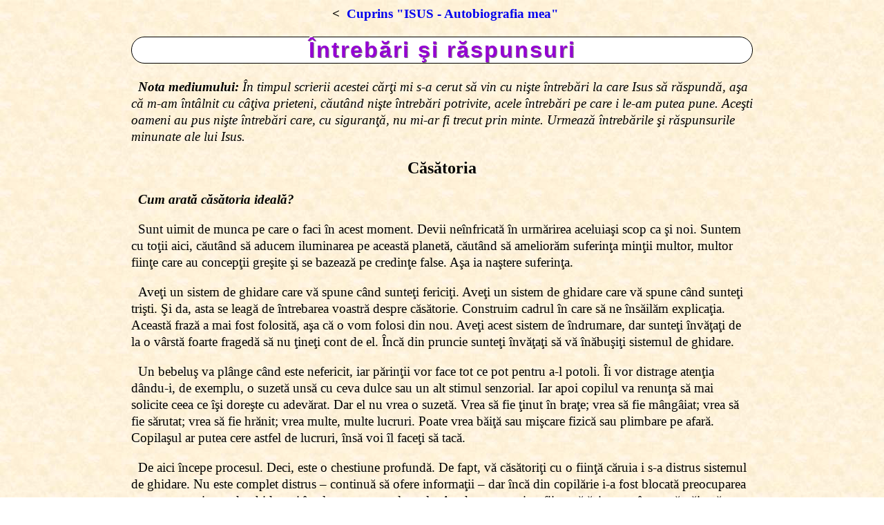

--- FILE ---
content_type: text/html
request_url: https://www.spiritus.ro/RAZVAN/isus-autobiografie28.htm
body_size: 24575
content:
<!DOCTYPE HTML PUBLIC "-//W3C//DTD HTML 4.0 Transitional//EN">
<html lang="ro">


<head>
<meta name="GENERATOR" content="Microsoft FrontPage 12.0">
<meta name="ProgId" content="FrontPage.Editor.Document">
<meta http-equiv="Content-Type" content="text/html; charset=utf-8">
<meta name="viewport" content="width=device-width, initial-scale=1.0">

<title>Întrebări şi răspunsuri</title>

 <meta property="og:image" content="http://www.spiritus.ro/RAZVAN/cartile_lui_isus/Isus-Autobiografia_mea.jpg" >
<style type="text/css">
<!--
 p	{font-family:verdana; font-size: 1.2em; text-indent:0.5em; line-height:130%;}
h2 {font-family: Cambria; text-align:center;}
h1 {border-radius: 30px; border: 1px solid navy; background-color:floralwhite; 	text-align:center;	text-shadow: -1px -1px white, 1px 1px grey; 
	font-family: Calibri, sans-serif;
	font-size: 2em;
	letter-spacing: 2px;
	color:darkviolet;
}

 .blockquote {	font-family:"trebuchet ms"; font-weight:bold; color:navy; margin-left:10px; margin-right:10px;font-size: 0.9em; }
 
.chenar  {margin-left:5px; margin-right:5px; border:#c00 thin solid; padding:10px; border-radius:5px}

img {  max-width:100%; height:auto; border-radius:10px}
a {	text-decoration:none}
body { margin: auto; max-width:900px; padding:0.5em}
.alb {color:navy;	background-color: #F8F8FF; font-size:medium}
-->
</style>
<script async src="https://pagead2.googlesyndication.com/pagead/js/adsbygoogle.js?client=ca-pub-1415335908819505"
     crossorigin="anonymous"></script>

</head>


<body background="../imagini/fundal/pattyell.jpg"  >

<p align="center" style="font-family:verdana; font-size:1.2em; font-weight:800" >
<a name="sus">&lt;</a>&nbsp; 
<a href="cartile_lui_isus/Isus-Autobiografia_mea.htm#Cuprins">Cuprins "ISUS - Autobiografia mea"</a></p>


<h1 align="center" style="border: 1px solid black; background-color: white">
Întrebări şi răspunsuri</h1>



<p><strong><em>Nota mediumului:</em></strong><em> În timpul scrierii acestei 
cărţi mi s-a cerut să vin cu nişte întrebări la care Isus să răspundă, aşa că 
m-am întâlnit cu câţiva prieteni, căutând nişte întrebări potrivite, acele 
întrebări pe care i le-am putea pune. Aceşti oameni au pus nişte întrebări care, 
cu siguranţă, nu mi-ar fi trecut prin minte. Urmează întrebările şi răspunsurile 
minunate ale lui Isus.</em></p>
<h2>Căsătoria</h2>
<p><strong><em>Cum arată căsătoria ideală?</em></strong></p>
<p>Sunt uimit de munca pe care o faci în acest moment. Devii neînfricată în 
urmărirea aceluiaşi scop ca şi noi. Suntem cu toţii aici, căutând să aducem 
iluminarea pe această planetă, căutând să ameliorăm suferinţa minţii multor, 
multor fiinţe care au concepţii greşite şi se bazează pe credinţe false. Aşa ia 
naştere suferinţa.</p>
<p>Aveţi un sistem de ghidare care vă spune când sunteţi fericiţi. Aveţi un 
sistem de ghidare care vă spune când sunteţi trişti. Şi da, asta se leagă de 
întrebarea voastră despre căsătorie. Construim cadrul în care să ne însăilăm 
explicaţia. Această frază a mai fost folosită, aşa că o vom folosi din nou. 
Aveţi acest sistem de îndrumare, dar sunteţi învăţaţi de la o vârstă foarte 
fragedă să nu ţineţi cont de el. Încă din pruncie sunteţi învăţaţi să vă 
înăbuşiţi sistemul de ghidare.</p>
<p>Un bebeluş va plânge când este nefericit, iar părinţii vor face tot ce pot 
pentru a-l potoli. Îi vor distrage atenţia dându-i, de exemplu, o suzetă unsă cu 
ceva dulce sau un alt stimul senzorial. Iar apoi copilul va renunţa să mai 
solicite ceea ce îşi doreşte cu adevărat. Dar el nu vrea o suzetă. Vrea să fie ţinut 
în braţe; vrea să fie mângâiat; vrea să fie sărutat; vrea să fie hrănit; vrea 
multe, multe lucruri. Poate vrea băiţă sau mişcare fizică sau plimbare pe afară. 
Copilaşul ar putea cere astfel de lucruri, însă voi îl faceţi să tacă.</p>
<p>De aici începe procesul. Deci, este o chestiune profundă. De fapt, vă 
căsătoriţi cu o fiinţă căruia i s-a distrus sistemul de ghidare. Nu este complet 
distrus – continuă să ofere informaţii – dar încă din copilărie i-a fost blocată 
preocuparea pentru acest sistem de ghidare şi înţelegerea nuanţelor sale. 
Aşadar, avem nişte fiinţe rătăcite care încep să trăiască împreună într-un 
mariaj. Sunt rătăcite, pentru că nu mai au busolă.</p>
<p>Este exact acelaşi lucru cu a cere indicaţii de la cineva care s-a rătăcit în 
pustiu şi este dezorientat. Nu are rost să ceri acelei persoane sfaturi, pentru 
că ea nu ştie unde se află, şi aşa se întâmplă cu mulţi dintre voi din această 
societate. Nu ştiţi unde vă aflaţi. Nu ştiţi cine sunteţi şi nu ştiţi ce 
sunteţi.</p>
<p>Deci, pentru a răspunde la întrebarea voastră, acestea sunt informaţiile 
fundamentale care au semnificaţie în această chestiune. Dacă nu ştii cine eşti, 
dacă nu ştii ce eşti şi dacă nu ştii unde eşti, atunci nu ar trebui să te 
căsătoreşti cu nimeni! Acesta este primul răspuns la întrebare.</p>
<p>Dacă ţi-ai asumat sarcina să te cunoşti pe tine însuţi, să afli despre 
istoria ta şi despre adevărul naturii tale, atunci vei fi mai bine pregătit 
pentru căsătorie.</p>
<p>Pe măsură ce avansăm în chestiunea căsătoriei ideale, vedeţi că este foarte 
dificil de dat un răspuns aici şi acum. Dacă vrei să ai o căsnicie bună, trebuie 
să te simţi bine. Trebuie să te simţi bine cu ceea ce eşti şi unde te afli şi 
cine eşti. Trebuie să înţelegi că ai o natură divină. Trebuie să-ţi înţelegi 
corpul fizic, ce reprezintă el şi ce nu-ţi poate oferi. Trebuie să înţelegi că 
vezi realitatea într-un mod iluzoriu, printr-o proiecţie mentală. Acestea sunt 
liniile directoare de bază ale înţelegerii-de-sine, anume că realitatea este 
sinele reflectat înapoi către tine. Pentru ca să vă meargă bine în căsătorie, 
trebuie să aveţi o asemenea înţelegere elementară.</p>
<p>Multe fiinţe se căsătoresc în societatea voastră, dar sunt relaţii 
superficiale, deoarece acele fiinţe nu sunt în legătură cu adevăratul lor Sine. 
Nu au tangenţă cu adevărata lor natură. Prin urmare, un eu iluzoriu se 
căsătoreşte cu un eu iluzoriu, şi aici intră în scenă ego-ul. Când eşti într-o 
relaţie cu cineva, dar nu eşti aliniat cu adevărul, atunci ia comanda ego-ul.</p>
<p>Ego-ul este fiecare gând neadevărat pe care l-ai avut vreodată, fiecare 
credinţă falsă în care crezi şi fiecare minciună pe care ai înghiţit-o ca pe un 
adevăr. Ăsta este ego-ul. Ego-ul înseamnă concepte mentale, credinţa în 
separaţie, idei fără legătură cu ceea ce numiţi Dumnezeu sau Tot-ceea-ce-există 
sau Mintea Divină. Deci, când ego-urile se căsătoresc, apare o zonă de conflict, 
un război. Oamenii cred că trebuie să se atace reciproc. Oamenii cred că trebuie 
să facă abuzuri verbale şi cred că sunt separaţi. Acele fiinţe simt nevoia să se 
apere de tot felul de rele percepute şi imaginate.</p>
<p>Acesta este motivul pentru care mariajele arată aşa cum arată, cu 
infidelitate şi divorţ şi nefericire. Numai prin trezirea minţii veţi avea o 
căsătorie bazată pe adevăr. Înţelegeţi că persoana din faţă nu este diferită de 
voi, nu este altceva decât voi înşivă şi, de fapt, este un aspect al vostru 
reflectat înapoi către voi. Până nu înţelegeţi acest lucru, nu puteţi avea o 
căsătorie ideală.</p>
<p>Acum, nu vreau să par negativ sau cinic. Eu nu am acele trăsături, pentru că am atins acea stare care permite căsătoria 
ideală, pe care am trăit-o în încarnarea mea fizică, la sfârşitul vieţii mele cu 
iubita mea, Maria. Am avut abilitatea de a trăi în comuniune absolută unul cu 
celălalt, în dragoste necondiţionată, dar asta pentru că ego-ul meu fusese 
complet dizolvat. Am înţeles adevărul. Am înţeles cum funcţionează lumea şi am 
înţeles la ce servesc relaţiile. Maria, în acel timp şi loc, încă nu era 
iluminată, dar s-a iluminat mai târziu în acea încarnare fizică, cu ajutorul meu 
şi al altor entităţi non-fizice. Dar, aşa cum a fost cazul în căsătoria noastră, 
o fiinţă care este trezită nu mai cade în capcanele minţii ego-ului. Mintea 
trezită nu mai e tentată de bătălii şi certuri, represalii, ură şi limitarea 
energiei. Deci, când o fiinţă este complet deschisă, cealaltă fiinţă merge pe 
urmele ei.</p>
<p>Aici se aplică principiul rezonanţei, filosofia diapazonului. Când o fiinţă 
deţine o vibraţie ridicată, cealaltă fiinţă trebuie să rezoneze la acea vibraţie 
ridicată sau va pleca. Maria nu a plecat, aşa că a avut o singură opţiune: să-şi 
ridice vibraţia. Asta i-a facilitat iluminarea în acea încarnare fizică.</p>
<p>Pe scurt, calea către o căsătorie perfectă este cea de a elimina controlul 
ego-ului asupra minţii. Veţi avea un ego atâta timp cât veţi trăi în planul 
fizic, până când veţi ajunge la starea de iluminare, dar înţelegându-vă mintea 
egotică – adică dorinţa de a ataca, tendinţa de a respinge criticile şi credinţa 
că există separare – veţi deveni o persoană capabilă de căsătoria ideală.</p>
<p>Căsătoria ideală nu există în sine şi prin sine. Trebuie realizată. Este 
creată de fiinţele care sunt trezite. Este creată de fiinţele conştiente de 
principiile pe care le învăţaţi din acest material informativ. Deci, această 
întrebare nu prea are un răspuns. Căsătoria ideală apare doar în măsura în care 
o creaţi cu ajutorul minţii voastre vindecate. Aşa puteţi avea o căsătorie 
ideală.</p>
<p>Dacă însă căsătoria voastră nu este ideală, asta nu înseamnă că trebuie să 
fugiţi de ea. Acea căsătorie poate fi vindecată, dar trebuie vindecată de voi. 
Trebuie vindecată de unul dintre parteneri care îşi schimbă modul în care 
priveşte relaţia. Trebuie vindecată prin refuzul partenerului de a ataca, 
deoarece el sau ea ştie că asta nu-i va folosi la nimic. Trebuie vindecată prin 
faptul că partenerul îl iubeşte necondiţionat pe celălalt, indiferent de 
comportamentul egotic pe care îl manifestă celălalt. Când fiinţele manifestă un 
comportament urât, ele nu îşi arată adevăratul sine. Ele arată părţile care nu 
rezonează cu adevărul, iar singura modalitate de a reveni la unitate şi unime, 
la adevăr, este să le oferim iubire. Deci aceasta este soluţia la problemele 
conjugale. Să-ţi înţelegi propria minte egotică şi natura egotică a 
comportamentului partenerului. Recondiţionează-ţi propriul sine, astfel încât 
să începi să ierţi şi să refuzi să ataci, indiferent ce se întâmplă. Da, 
întoarce celălalt obraz; da, aşa v-am învăţat.</p>
<p>Deci, vei învăţa cum să ai căsătoria ideală devenind tu însuţi 
partenerul ideal pentru căsătorie. Iar pentru a deveni partenerul ideal pentru 
căsătorie, trebuie să te trezeşti. Trebuie să înţelegi că iluzia nu este reală. 
Trebuie să înţelegi că adevărata ta natură este divină şi că soluţia este 
întotdeauna dragostea. Dacă cineva îţi oferă dragoste, tu îi întorci dragostea; 
iar dacă cineva îţi arată ură, tu vei rezolva problema urii – care înseamnă lipsa 
iubirii – oferindu-i iubire. Aşa să faci.</p>
<p>Poate că acest răspuns nu va satisface mintea ego-ului, dar este un răspuns 
satisfăcător din partea Minţii noastre. Mintea noastră este o minte unificată; 
este o minte aflată în contact cu conştiinţa unităţii. Acesta este răspunsul 
care vă va aduce rezultatul pe care îl doriţi.</p>
<p align="right"><strong><span style="background-color: #FFFFFF">&lt;
<a href="#sus">Sus</a> &gt;</span></strong></p>

<h2>Moartea şi doliul</h2>
<p><strong><em>De ce trebuie să suferim experienţa profund dureroasă a morţii 
unui copil?</em></strong></p>
<p>Aceste întrebări, desigur, sunt întrebările vieţii; cu asta se luptă oamenii 
atât de intens. Aşa că vom începe cu începutul.</p>
<p>Moartea nu este reală. Este o iluzie la care aţi consimţit, pentru că vă 
închinaţi la trupuri. Credeţi în realitatea corpului. Însă trebuie să înţelegeţi 
că vă folosiţi chiar de corp pentru a demonstra realitatea corpului. Vă folosiţi simţul 
tactil pentru a-l atinge, vă folosiţi simţul vederii pentru a-l vedea şi vă 
folosiţi mirosul pentru a-l mirosi. Deci, de fapt, folosiţi întotdeauna corpul 
pentru a demonstra că el este real; ceea ce este un paradox. Într-un experiment 
ştiinţific temeinic, pentru a determina valabilitatea unui lucru, nu aveţi voie 
să utilizaţi chiar respectivul lucru, or voi tocmai asta faceţi. Folosiţi corpul 
pentru a demonstra realitatea corpului. Nu puteţi dovedi realitatea trupului 
fără a folosi trupul. Este un raţionament circular.</p>
<p>Dar în această societate, nu puneţi la îndoială acest lucru; chiar nu puneţi 
la îndoială că asta faceţi. Nu prea înţelegeţi cum funcţionează mintea. Nu prea 
înţelegeţi cum funcţionează creaţia. Nu prea înţelegeţi ce este această viaţă.</p>
<p>Suferinţa provocată de moarte se bazează pe convingerile voastre despre ce ar fi 
moartea. Când credinţele despre moarte sunt corecte, nu suferiţi. S-ar 
putea să plângeţi puţin, fiindcă vă este dor de prezenţa fizică a respectivei fiinţe, 
dar dacă aţi fi crescut într-o societate care încuraja şi facilita comunicarea 
între fizic şi non-fizic, nu aţi fi pierdut contactul cu acea fiinţă. Aţi păstra un 
contact permanent. Acea fiinţă ar fi într-un alt tărâm, este adevărat, aşa că nu 
aţi avea percepţia senzorială a corpului persoanei, dar nu aţi simţi că fiinţa a 
dispărut. Aţi avea comunicări şi conversaţii permanente, dacă asta decideţi 
amândoi.</p>
<p>Acest „văl” dintre viaţă şi moarte este doar o iluzie bazată pe credinţă. De 
exemplu, acest medium a eliminat această prăpastie printr-o practică 
sârguincioasă a principiilor dovedite ştiinţific. Când am călătorit în Orientul 
Îndepărtat în timpul vieţii mele şi am studiat cu maeştrii de acolo, am învăţat 
tehnici dovedite ştiinţific pentru transformarea minţii şi a corpului. Le-am 
adus cu mine şi le-am predat în acea vreme, demult. Dar acestor învăţături 
puternice şi fortificante nu li s-a permis să continue, aşa ca, desigur, le 
predăm din nou aici. Acum avem voie să vă învăţăm aceste lucruri, datorită libertăţii de informare din 
societatea voastră, care le permite să iasă la 
iveală. Dar societatea voastră este îndoctrinată cu neadevăruri, este 
îndoctrinată cu materialismul corpului şi cu moartea corpului, ceea ce vă 
provoacă suferinţă şi durere. Acum vom trece mai departe, la sistemul vostru 
de ghidare.</p>
<p>Sistemul vostru de ghidare, acest sistem emoţional prezent în corpul vostru, 
nu v-a fost explicat corect [de către alţii]. Când suferi o durere intensă, 
sistemul tău de ghidare îţi spune că greşeşti în ceea ce gândeşti. Acest 
sentiment intens de izolare sau mâhnire – suferinţă, dacă vrei să-i spui aşa – 
este un semn că nu gândeşti clar şi că nu rezonezi cu adevărul.</p>
<p>Deci, dacă copilul tău moare şi ai prejudecăţi în legătură cu moartea – 
crezând că aceasta este singura lume şi că nu mai există nimic după, sau poate 
că există un loc groaznic după moarte – atunci vei suferi teribil, căci nu eşti 
aliniat cu adevărul, iar sistemul tău de ghidare ţi-o spune în acest fel. 
Totuşi, dacă copilul tău moare, dar tu înţelegi că această viaţă nu este reală, 
că-i o existenţă de vis iluzorie, adică, de fapt, o separare de viaţa reală şi o 
coborâre în izolare şi individualizare, atunci vei suferi mult mai puţin. Este 
foarte greu să suportaţi despărţirea, din cauză că, în calitate de fiinţe 
spirituale unite cu Dumnezeu, ideea de separare este dureroasă în sine şi vă 
este greu să-i faceţi faţă, mai ales pentru că nu aţi fost învăţaţi despre 
natura sa iluzorie, despre adevărul acestui experiment divin.</p>
<p>Suferinţa se bazează pe credinţele voastre. Nu pe un fapt. Moartea nu este un 
fapt. Asta m-am străduit să dovedesc ucenicilor mei în viaţa mea, permiţând 
să fiu răstignit. Aş fi putut să evit acea experienţă; nu există nicio îndoială 
în această privinţă. 
Dar am permis să se întâmple pentru a le demonstra că moartea este ireală, că 
puteam să produc un corp nou la voinţă. Am demonstrat că pot fi neînfricat; că 
pot să nu mă apăr când sunt agresat. Că pot înfrunta semeţ orice atac, chiar şi 
acela al răstignirii, fără să mă tem. Am folosit acea ocazie pentru a-i învăţa.</p>
<p>Dar, din cauză că aceste fiinţe operau cu nişte minţi adânc programate, chiar 
dacă le învăţasem timp de câţiva ani, tot pe mine se bazau. Aceste programe 
rulează profund şi rapid în minte şi, dacă nu-ţi faci lucrarea spirituală, nu le 
poţi schimba. Şi asta a fost o parte din problema misiunii mele spirituale. Mă 
vedeau pe mine ca fiind special, aşa că nu-şi asumau propria lucrare aşa cum 
ar fi trebuit pentru a deveni la fel de disciplinaţi. Aşadar, le demonstram 
irealitatea morţii, dar din cauza programării profunde şi a credinţei în moarte, 
pe care o aveţi cu toţii, această învăţătură părea nebună în acel spaţiu şi 
timp. Părea imposibilă.</p>
<p>Există multe fiinţe în planul vostru fizic care studiază mintea, care sunt 
practicanţi disciplinaţi ai multor filozofii diferite şi care au capacitatea 
de a produce un corp. Vă fabricaţi propriul corp chiar în timp ce vorbim. O 
faceţi inconştient. Corpul în care vă aflaţi în acest moment este alcătuit din 
toate credinţele voastre, şi de aceea vă îmbolnăviţi şi muriţi.</p>
<p>Aşadar, aceste concepte şi chiar întrebările nu corespund adevărului. De ce 
trebuie să suferim moartea copiilor?! Nu trebuie să suferi; nimeni nu te obligă, 
iar copiii tăi nu mor. Doar că voi credeţi în moarte şi credeţi în separarea pe 
care o trăiţi cu frică, aşa că este reală pentru voi. Orice credeţi că este 
într-un fel sau altul, exact aşa este, cum credeţi. Acesta este liberul arbitru 
şi alegerea voastră. Asta v-a fost dat de această Forţă binevoitoare pe care o 
numiţi Dumnezeu, un Creator care v-a făcut creatori. Eşti şi tu un creator. Eu 
sunt un creator. Aşa că îmi creez experienţa în mod conştient. Visez lucid, ca 
să zic aşa. Dar voi vă creaţi experienţa în mod inconştient. Vă aflaţi într-un 
coşmar, dar este acelaşi proces.</p>
<p>Când vă culcaţi noaptea, puteţi avea vise frumoase sau puteţi avea vise 
oribile. Puteţi avea vise care să vă aducă o mare bucurie şi plăcere sau puteţi 
avea vise care să vă aducă frica de moarte în minte. Toate sunt făcute din 
substanţa minţii. Aşa cum este în somn, aşa se întâmplă şi în starea de veghe. 
Vă alcătuiţi viaţa din convingerile şi credinţele voastre.</p>
<p>Dacă generaţi un coşmar, înseamnă că credinţele voastre nu sunt în 
concordanţă cu adevărul. Dacă trăiţi o existenţă veselă şi fericită şi sunteţi 
creativi şi vă simţiţi liberi şi expresivi, atunci sunteţi mai aliniaţi cu 
adevărul. Dar, dacă trăiţi în acest plan al Pământului crezând că sunteţi un 
individ într-un corp separat, atunci gândiţi neadevărul şi veţi experimenta 
moartea. Veţi putea să scăpaţi de moarte doar înţelegând cu adevărat natura 
onirică a acestei experienţe pe care o trăiţi acum şi înţelegând tehnicile care 
vă conduc de la conştiinţa separării la conştiinţa unităţii. Asta am făcut la 
sfârşitul vieţii mele şi ceea ce am continuat să învăţ şi după răstignire.</p>
<p>Este timpul să vă recăpătaţi puterea. Este timpul să vă recăpătaţi această 
cunoaştere care a fost adusă pe Pământ cu mult timp în urmă şi care continuă să 
fie adusă pe Pământ. Nu sunt singurul mesager al acestui adevăr; sunt mulţi, dar 
mulţi nu se află în societatea voastră. Dar oricum, societatea voastră se 
apropie de sfârşitul acestei etape, a acestui capitol din cartea vieţii, deci 
este momentul perfect să primiţi aceste informaţii.</p>
<p>Nu sunteţi obligaţi să trăiţi suferinţa. Dumnezeu nu vă pedepseşte luându-vă 
copiii. Credeţi în neadevăr şi iată demonstraţia – nu vedeţi dragoste, ci moarte; nu 
vedeţi viaţă, ci separare. Dar, pe măsură ce vă transformaţi mintea şi v-o 
vindecaţi, pe măsură ce începeţi să gândiţi adevărul despre ce sunteţi şi să acţionaţi 
în concordanţă cu acel adevăr, experienţa se va schimba. Experienţa voastră legată de 
moarte va începe să se modifice şi va fi mai puţin dureroasă.</p>
<p>Fiinţele îşi vor putea părăsi trupul după bunul plac, fără nici o suferinţă, 
şi veţi şti că ele doar păşesc într-o altă realitate şi că vă puteţi alătura lor 
oricând doriţi. Atunci nu veţi suferi, nu veţi jeli şi nu vă veţi irosi viaţa 
dorindu-vă să nu se întâmple ceva care-i musai să se întâmple.</p>
<p>Regretul nostru cel mai mare atunci când observăm această jale este că ea 
îl cheamă înapoi pe spiritul abia plecat. O chemare teribilă, un alean simte 
fiinţa plecată din planul Pământului atunci când cei dragi sunt disperaţi, ceea 
ce împiedică fiinţa să-şi continue evoluţia, să-şi exprime natura creatoare, 
doritoare de libertate. Deci, dacă aţi pierdut pe cineva şi a dispărut de ceva 
vreme, lăsaţi-vă deoparte durerea şi studiaţi materialul pe care îl transmitem 
prin acest medium. Veţi descoperi că disperarea voastră se va estompa şi veţi 
putea să-i oferiţi dragei fiinţe plecate eliberarea de ideile şi gândurile care 
stau lipite de voi.</p>
<p>Pe măsură ce aceste învăţături vor deveni mai acceptate în societate şi aceste 
adevăruri se vor integra în cultura voastră, experienţa legată de moarte se va 
schimba drastic şi, în cele din urmă, nu o veţi mai trăi deloc ca acum. Dar 
sunteţi încă departe de acest ideal. Uitaţi-vă în jur. Există multă moarte şi 
distrugere, multă credinţă în ea şi multă promovare a morţii. Moartea este 
folosită ca divertisment şi trebuie să aveţi în vedere şi această parte a 
societăţii. Dacă nu doriţi să consolidaţi ideile despre moarte şi suferinţă, nu 
le mai vizionaţi ca divertisment, nu mai vizionaţi filme care le promovează şi 
nu mai votaţi pentru persoanele care le pun în practică. Investiţi în ceea ce 
doriţi să crească. Nu mai priviţi la ceea ce nu vreţi şi începeţi să priviţi la 
ceea ce vreţi cu adevărat. Începeţi să priviţi viaţa, începeţi să priviţi 
iubirea şi începeţi să priviţi compasiunea şi compania semenilor. Toate acestea 
vă aduc recompense minunate. Obsesia şi frica de moarte nu vă aduce nimic 
altceva decât şi mai multă moarte.</p>
<p>Este timpul să lăsaţi astea deoparte. Dacă citiţi această carte, înseamnă că 
v-aţi săturat de toate astea. Aşa că este momentul să vă lăsaţi deoparte jalea. 
Toţi cei care au plecat dincolo sunt bine. Au noi experienţe – unii în 
non-fizic, alţii s-au întors în fizic – şi nu trebuie să vă întristaţi pentru 
ei. Au mers mai departe. Doar voi aţi rămas pe loc.</p>
<p>Aşa că, vă trimitem dragostea şi înţelepciunea noastră şi vă rugăm să vă 
reeducaţi cu privire la acest subiect. Cultivaţi-vă cu privire la ce cauzează 
suferinţa, ce cauzează moartea şi ce face ca aceste percepţii greşite să nu 
dispară din minte, şi atunci veţi descoperi că experienţele voastre se vor 
schimba şi că acea credinţă într-un Dumnezeu pedepsitor, în nevoia de lecţii 
dificile, cum ar fi moartea, acea credinţă va trece. Nu aveţi nevoie de lecţii 
grele ca aceasta. Există şi lecţii vesele, minunate, care sunt relativ uşor de 
învăţat, dar ele necesită disciplină, concentrare şi dorinţa de a vă schimba.</p>
<p align="right"><strong><span style="background-color: #FFFFFF">&lt;
<a href="#sus">Sus</a> &gt;</span></strong></p>

<h2>Autenticitatea</h2>
<p><strong><em>Cum ştim că este real? De unde ştiu că aceasta este vocea lui 
Isus?</em></strong></p>
<p>Suntem Ananda. Această întrebare o pun multe fiinţe în legătură cu această 
formă de conversaţie – channeling-ul, acest mod de comunicare intangibil, 
neconvenţional – aşa că vom adăuga mica noastră contribuţie aici, căci noi 
suntem gardienii. Noi furnizăm mediumii, să zicem aşa. Tu ai deschis calea către 
energiile noastre, iar noi am deschis calea către energiile lui Isus, aşa că 
suntem parte a chestiunii şi parte a acestui răspuns.</p>
<p>Corpul vostru este vehiculul vostru, să zicem aşa; este ceea ce conduceţi. 
Dar în societatea voastră, aţi făcut un zeu din el. Consideraţi că voi sunteţi 
trupul. Desigur, aceasta nu este vina voastră. Aşa vi s-a spus. Vi s-a spus că 
sunteţi un trup şi vi s-a spus că acest trup vă controlează. Nu vi s-a spus 
adevărul, adică acela că voi vă controlaţi corpul. Voi sunteţi creatorul 
corpului. Voi l-aţi adus în manifestare, astfel încât să experimentaţi şi să 
dominaţi separarea şi individualitatea. Asta v-aţi dorit când aţi creat această 
experienţă, acest vis.</p>
<p>Dar în lumea voastră, vi s-a spus că orice vedeţi este real, şi atunci vă 
folosiţi vederea, adică ce percepeţi senzorial, ca fiind ceea ce determină 
realitatea. Dar realitatea voastră este creată de voi şi puneţi bază, fără să 
ştiţi, exact pe ceea ce aţi creat pentru a experimenta separarea şi lucrurile 
materiale. Folosiţi chiar dispozitivul material pe care l-aţi creat pentru a 
dovedi că materia este reală. Aşadar, căutaţi dovezi cu ajutorul unui lucru 
ireal pentru a demonstra că experienţa pe care o aveţi este reală. Căutaţi doar 
dovezile care vă susţin opinia, care demonstrează că sunteţi singuri şi care 
stau la baza credinţei voastre în separare, credinţă care v-a provocat această 
experienţă.</p>
<p>Aveţi disponibile şi multe alte dovezi care nu sunt materiale. Ne referim 
chiar la experienţa iubirii, ca exemplu. Nu există dovezi solide despre ce este 
iubirea. Vedeţi însă consecinţele iubirii; de exemplu, vedeţi când fiinţele sunt 
bune unele cu altele şi spun că se iubesc, dar nu puteţi dovedi acest lucru. Nu 
există niciun efect material al iubirii. Ea nu-i un corp. Nu-i un obiect. Nu-i 
ceva măsurabil. Nu puteţi duce dragostea în laborator; nu puteţi analiza 
dragostea prin metoda ştiinţifică şi să-i demonstraţi existenţa, chiar dacă 
ştiţi cu toţii că este un lucru real. Ştiţi că există ca o experienţă 
non-fizică. O simţiţi, o ştiţi, aveţi încredere în ea; totuşi, nu este fizică. 
Iată cum legile voastre despre realitate încep să se prăbuşească, dar nu le daţi 
atenţie, deoarece societatea voastră ahtiată după dovezi este una materialistă.</p>
<p>Când veţi căuta dovezi despre non-fizic, veţi avea experienţe care susţin 
existenţa non-fizică. Însă, societatea voastră este foarte hotărâtă şi nu vrea 
să căutaţi non-fizicul. În societatea voastră s-a făcut multă instruire ca să nu 
căutaţi non-fizicul. Aţi fost învăţaţi că veţi fi posedaţi; aţi fost învăţaţi că 
este malefic; aţi fost învăţaţi că Dumnezeu şi Isus se vor supăra pe voi. 
Acestea nu sunt doar nişte idei mărunte în mintea oamenilor obişnuiţi, care cred 
că sunt fiinţe materiale. Chiar şi cei care cred că sunt fiinţe spirituale sunt 
îndoctrinaţi cu ideea de judecată din partea lui Dumnezeu sau a lui Isus, care 
sunt în complet dezacord cu învăţăturile lor, cu vibraţia lor. Vibraţia lor este 
a dragostei; nu vă vor judeca.</p>
<p>Dar lumea voastră este distorsionată. Lumea voastră s-a fixat pe material şi 
fizic, din cauza acestei separări dintre religie şi ştiinţă. Aceasta este o zonă 
care trebuie să vă preocupe ca societate. Metoda voastră ştiinţifică s-a 
îndepărtat prea mult de Spirit. Desigur, în etapele de început ale metodei 
voastre ştiinţifice, era important, deoarece Biserica deţinea prea multă putere. 
Avea o influenţă prea mare şi a trebuit să fie izolată, dar acum, când aţi 
intrat în lumea cuantică, non-fizicul, noua voastră ştiinţă vă arată că lumea nu 
este atât de rigidă pe cât credeaţi. Este, de fapt, imaterială; la nivel 
nucleului atomic este foarte, foarte „nesolidă”, să zicem aşa. (Acesta nu este 
un cuvânt, dar îl vom folosi aici.) Este foarte transparentă; are o natură eterică. 
Dar învăţătura din sistemele şcolare obişnuite şi din minţile obişnuite zice că 
solidul este solid – ceea ce nu este adevărat. Cele mai mari minţi ale voastre 
ştiu că acest lucru nu este adevărat, însă nu a ajuns până în învăţăturile 
voastre obişnuite, or asta facem noi aici. Suntem aici pentru a vă reeduca în 
legătură cu adevărul, anume că obsesia voastră despre materie a fost o reacţie 
la religie şi la durerea pe care religia, în felul său opresiv şi chinuitor, a 
impus-o societăţii.</p>
<p>Lumea voastră este o lume relativă, deci vă învaţă prin experienţe relative 
una la alta. Aţi avut religiozitatea Bisericii şi apoi aţi avut materialismul 
ştiinţei, metoda ştiinţifică tradiţională, aşa cum o înţelegeţi voi. Vrem să le 
combinaţi pe cele două. Vrem să le amestecaţi, dar nu îngustimea şi neadevărul 
religiei, ci adevărul învăţăturilor pe care religia a fost bazată, combinat cu 
ştiinţa, pentru a vedea cât de puternici şi influenţi sunteţi ca fiinţe 
spirituale, pentru a începe să priviţi lumea cu alţi ochi şi să înţelegeţi că 
fizicul este o consecinţă a nonfizicului. Nu este obiectiv în sine. Fizicul se 
naşte din ceea ce credeţi. Se naşte din ceea ce întăriţi şi ce preţuiţi.</p>
<p>Acum vom da legătura, ca întotdeauna, dragului nostru Isus şi îi vom permite 
să răspundă în continuare la această întrebare.</p>
<p align="center">• • •</p>
<p>M-am întors să continui învăţătura. Desigur, la această întrebare nu se poate 
răspunde într-un mod satisfăcător pentru mintea occidentală. Mintea occidentală 
– cufundată în materialism, cufundată în judecăţi, cufundată în individualitate 
– nu va accepta aceste informaţii ca fiind adevărate. I-ar provoca prea mult 
conflict interior, aşa cum este ea, mintea, în acest timp şi spaţiu. Dacă nu aţi fost 
instruiţi în principiile spirituale, dacă nu aţi fost instruiţi în înţelegerea 
modului în care funcţionează creaţia – că lumea materială solidă pe care o 
vedeţi apare din gândurile voastre şi acţiunile apar din gândurile voastre, iar 
acţiunile voastre afectează lumea – nu veţi putea accepta că aceste învăţături 
sunt reale.</p>
<p>Desigur, unele fiinţe vor spune că asta-i manipulare, că-i 
spălarea creierului, că-i periculos. Vor apărea astfel de concepţii şi idei pe 
măsură ce avansăm în această discuţie, din cauză că aţi fost profund 
îndoctrinaţi cu metoda ştiinţifică, în care doar fizicul sau materia sunt reale. 
Acele minţi profund îndoctrinate cu această credinţă nu pot accepta aceste 
informaţii, deoarece nu pot fi dovedite. Nu sunt măsurabile, dar nici dragostea, 
bucuria sau ura nu sunt, şi totuşi le trăiţi. Vrem să vă aducem aceste idei în 
minte, ca să nu fiţi în dezacord cu ceea ce trăiţi şi simţiţi.</p>
<p>Trebuie 
să acceptaţi că anumite realităţi pe care le experimentaţi nu sunt măsurabile – 
de exemplu, s-ar putea să vă iubiţi copilul şi totuşi nu o puteţi dovedi. Prin 
urmare, dacă experienţa voastră a iubirii este reală, se deschide posibilitatea 
ca şi alte lucruri reale să poată fi experimentate, deşi nu sunt fizice sau 
măsurabile. Asta-i logica şi trebuie să utilizaţi logica în aceast dispută. 
Logica nu a fost folosită în practica spirituală din societatea voastră. A fost 
folosită teroarea. A fost folosită frica. Au fost folosite ziduri ridicate 
arbitrar, ca să nu puteţi privi în jur, ca să vă împiedice să investigaţi aceste 
subiecte. Acest lucru a fost înfăptuit de Biserică, pentru că dacă le-aţi fi 
cercetat în mod logic, cu curiozitate, inteligenţă şi deschidere, aţi fi 
descoperit aceste adevăruri de mult timp. Dar vi s-a spus să nu vă avântaţi 
într-acolo. Vi s-a spus că veţi fi posedaţi. Vi s-a spus că veţi fi ucişi. 
Desigur, fiind prezentate în acest fel, nu veţi îndrăzni să abordaţi acele 
subiecte, căci vă îngrozesc. Dar noi abordăm acest subiect în mod logic. Vrem să 
vă cercetaţi propria minte şi propriile experienţe, deoarece experienţele vă oferă 
informaţii care sunt în concordanţă cu structura credinţei pe care o aveţi.</p>
<p>Dacă crezi în iubire, vei trăi iubirea. Dacă nu crezi în iubire, nu vei 
trăi iubirea în mod complet. Eşti o fiinţă iubitoare, eşti creată prin 
esenţa vibraţională a ceea ce numiţi Dumnezeu, deci natura ta este de iubire. 
Dar când te îndepărtezi de iubire, începi să te simţi rău, începi să simţi 
separarea într-un asemenea grad, încât suferi incredibil de mult.</p>
<p>Asta 
simt cei care se sinucid, refuzând să mai trăiască în corpurile lor. Prin 
procesele lor mentale, au creat o vibraţie care este prea îndepărtată de 
iubire ca să fie suportată. Iată dovada lipsei iubirii. Dacă vă gândiţi puţin, 
este logic. Acele fiinţe au avut gânduri atât de urâte şi de neadevărate, încât 
nu mai sunt capabile să se suporte pe ele însele, şi astfel îşi ucid trupul, 
crezând că trupul este cauza problemei. Ei nu înţeleg că conştiinţa este 
conţinută în trup şi poate fi separată de trup. Voi nu sunteţi trupul!</p>
<p>Asta 
îi învăţam pe discipolii mei când m-am lăsat răstignit. Îi învăţam că trupul meu 
nu are nicio relevanţă. Biserica a luat această învăţătură şi a folosit-o în 
propriile scopuri, dar adevăratul scop al răstignirii a fost de a le arăta 
discipolilor mei lipsa de valoare a corpului şi că pot crea unul nou, căci 
dobândisem măiestria în controlul regulilor creaţiei fizice sau materiale.</p>
<p>Deci este reală această experienţă (pe care v-o ofer acum)? Pentru cei care sunt prea adânciţi în 
lumea materială şi în ştiinţă, ea nu este raţională. Au prea multe credinţe în 
mintea lor ca să o accepte; le-ar provoca prea multe conflicte 
interioare. Ca să poată deveni o nouă credinţă, le-ar scoate întâi la suprafaţa 
minţii toate convingerile contrare, ceea ce le-ar provoca frică. Asta se 
întâmplă în minte când i se înfăţişează convingeri aflate în conflict – mintea 
va elimina dezechilibrul creat de acele credinţe contradictorii. Iar dacă aveţi 
o minte total absorbită de lumea fizică, care crede prea mult în lumea fizică / 
materială, atunci va fi eliminată credinţa în non-fizic, deoarece mintea nu o va 
tolera. Dar dacă v-aţi aventurat deja în non-fizic, dacă aţi experimentat deja 
manifestarea energetică a Spiritului, atunci această credinţă şi experienţă nu 
vor provoca prea multe conflicte interioare. Dar va provoca întotdeauna unele 
conflicte în mintea occidentalilor, din cauza învăţăturilor occidentale despre 
posesie, despre malefic şi, în special, a acestor învăţături despre existenţa 
mea, prezenţa mea şi numele meu.</p>
<p>Îmi revendic numele înapoi, dar trebuie să fiţi suficient de curajoşi pentru 
a păşi într-o nouă experienţă legată de numele meu. Şi pentru că numele meu a 
fost folosit de Biserică ca un bici cu care aţi fost pedepsiţi, pentru că în 
numele meu s-au comis toate terorile asupra oamenilor obişnuiţi de către 
Biserică, numele meu vă va înspăimânta. De aceea vă aduc aceste informaţii. Aşa 
veţi putea începe să vă dezgropaţi acele temeri şi credinţe, deoarece, altfel, nu veţi înţelege adevărata voastră natură; 
nu veţi înţelege ceea ce vi s-a făcut prin intermediul acestui edificiu 
monstruos, care este Biserica. Toţi suferiţi din cauza asta şi vreau ca 
suferinţa să se oprească. De aceea predau acum prin această metodă.</p>
<p>„De 
ce nu vii într-o formă corporală?” vor întreba oamenii, pentru că ei vor să-şi 
întărească credinţa în materie. Nu acesta este scopul meu. Destul credeţi în 
materie. Prea mult credeţi în trup. Cei care insistă să mă vadă sau să mă atingă 
sau să mă simtă nu înţeleg ceea ce predăm aici: Vă învăţăm despre irealitatea 
trupului. Asta v-am învăţat prin răstignirea mea, deşi acel mesaj s-a pierdut. 
Nu a fost predicat corect de către fiinţele care au fost martore atunci. A fost 
predicat incorect de către fiinţele care au dorit să-l folosească în propriile 
scopuri. Aşadar, corpul meu, adică ceva care nu există şi care este irelevant, 
dacă ar apărea în lumea fizică, doar ar întări un neadevăr, anume că tu ai fi 
corpul tău. Eu nu sunt corpul meu. Tu nu eşti corpul tău. Nu dorim să predăm 
acea versiune, deci nu vom demonstra acea lecţie. Aceea este lecţia fizicului. 
Aceea este lecţia ego-ului. Aceea este lecţia materiei.</p>
<p>Aveţi atâtea 
probleme în lumea voastră, din cauză că fizicul şi spiritualul nu sunt 
echilibrate. Materia şi non-materia nu sunt echilibrate. Puteţi trăi lejer în 
corpul vostru fizic dacă înţelegeţi la ce foloseşte. Puteţi trăi lejer în lumea 
materială dacă înţelegeţi cum funcţionează şi cum o creaţi chiar voi prin 
credinţele voastre. Când priviţi lumea ca pe un obiect solid predeterminat cu 
care nu aveţi nimic de-a face, sunteţi complet neputincioşi. Asta şi-au dorit clasele 
conducătoare de la voi: au vrut să fiţi neputincioşi. Şi asta v-am învăţat în 
acea viaţă! Eram un rebel. Am fost un predicator al revoluţiei, aşa cum sunt şi 
acum. Nu sunteţi mai liberi acum decât oamenii de acum 2000 de ani. Sunteţi 
legaţi de televizoare, legaţi de consum şi fixaţi în neputinţe. De ce s-a vrut 
să fiţi neputincioşi? Pentru că asta servea structurilor de putere de atunci 
şi le serveşte structurilor de putere de acum. </p>
<p>Ierarhiile care vă conduc 
nu vă vor învăţa aceste lucruri; ele nu vor să fiţi puternici. Ele nu vor ca să 
ajungeţi la inima şi sufletul vostru şi să vă conectaţi cu non-fizicul şi să vă 
exprimaţi minunatul Sine divin. Nu le serveşte! Dacă acest mesaj ajunge la voi, 
nu vă vor mai putea obliga să faceţi ceea ce le serveşte lor.</p>
<p>Deci, de unde 
să ştiţi voi că (mesajul) este real? Nu ştiţi dacă este real. Trebuie să citiţi acest 
material cu o minte deschisă, trebuie să simţiţi acest material cu o inimă 
deschisă şi trebuie să acţionaţi ca şi cum ar fi real pentru o perioadă scurtă de 
timp. Trebuie să acţionaţi prin credinţă. Da, minţile ştiinţifice occidentale 
urăsc acest cuvânt, dar de fapt voi acţionaţi prin credinţă în fiecare minut din 
zi. Credeţi şi aveţi încredere în bani. Credeţi şi aveţi încredere în trup. Să 
nu aveţi impresia că acţionaţi altfel decât un credincios fidel. Sunteţi un 
credincios fidel. Vă închinaţi la lucruri care nu vă vor aduce mulţumire şi de 
aceea sunteţi nefericiţi în societatea voastră. De aceea vă distrugeţi mediul: 
Vă închinaţi la lucrurile care iau, iau, iau.</p>
<p>Aceste principii sunt 
diferite. Ele sunt principiile iubirii; sunt principiile compasiunii, ale 
iertării, ale grijii şi ale împărtăşirii. Dar v-aţi închinat la opusul lor. Şi 
trebuie să acceptaţi ideea că roadele adorării voastre sunt războiul, boala, 
moartea şi distrugerea mediului natural. Acestea sunt roadele aduse de zeii la 
care vă închinaţi!</p>
<p>Noi, cei aflaţi pe această parte a vălului, dorim să luaţi în 
considerare ideea că aceşti zei nu sunt demni de devotamentul vostru, ci că 
dragostea este demnă de devotamentul vostru şi, prin urmare, acţionaţi ca atare! Când 
veţi putea susţine ideea că aceste idei sunt cele corecte şi veţi acţiona în acord 
cu ele, veţi începe să vedeţi fructele ce rezultă din acţiunile respective, iar 
acele fructe vor fi dulci. Vor fi relaţii înfloritoare. Vor fi sănătate. 
Vor fi comunităţi unde oamenii au grijă unul de celălalt. Vor fi pacifism – nu 
în sensul de slăbiciune, ci că vă investiţi energiile în iubire şi pace, nu în 
război şi ură. </p>
<p>Deci, putem noi demonstra că aceste experienţe sunt reale? 
Nu, nu putem demonstra. Dar iată ce putem spune: Continuaţi să mergeţi pe 
această cale şi să practicaţi aceste idei şi veţi începe să obţineţi dovezi 
pentru credinţa voastră. Această lume este o oglindă care vă arată ceea ce 
credeţi şi, dacă v-aţi închinat la zeii urii, războiului şi separării, asta veţi 
vedea. Pe măsură ce vă apropiaţi de iubire, de acceptare, bunătate şi 
împărtăşire, veţi vedea fructele rodind în acel copac al adevărului şi veţi începe să 
înţelegeţi ce este adevărul. Adevărul înseamnă alinierea cu dragostea. Adevărul 
înseamnă alinierea cu unitatea. De acolo provine mintea voastră. </p>
<p>Vă 
simţiţi a fi o fiinţă separată, fără legătură cu nimic. Dar nu este aşa. Aţi pus 
nenumărate văluri peste adevărul care sunteţi, iar noi încercăm să vă demascăm 
adevărul. Dar mai întâi, trebuie să faceţi un pas în această direcţie şi anume 
să acceptaţi ideea că poate este adevărat. Nu aveţi cum explica altcuiva. 
Trebuie să vă urmaţi sistemul de ghidare emoţională, care vă va îndruma. “Prin 
roadele lor îi veţi cunoaşte”. Uitaţi-vă la roadele societăţii voastre. Ce roade 
vă oferă autorităţile care vă conduc? Uitaţi-vă la roade. Dacă sunt roade 
otrăvitoare, dacă sunt roade triste, dacă sunt roade înfricoşate, atunci nu 
sunt adevărul.</p>
<p>Încercaţi această cale şi începeţi să-i simţiţi roadele. 
Veţi avea o experienţă nouă, deoarece credinţele voastre se vor schimba. Nu 
încercăm să vă manipulăm. Încercăm doar să vă ameliorăm suferinţa. Încercăm doar 
să vă arătăm că adevărul este adevărat şi neadevărul nu este adevărat, şi o veţi 
afla în mod direct prin experienţele şi produsele acestui sistem de credinţe.</p>
<p align="right"><strong><span style="background-color: #FFFFFF">&lt;
<a href="#sus">Sus</a> &gt;</span></strong></p>

<h2>Ofertă de 
ajutor</h2>
<p><strong><em>Ce putem face pentru tine, Isuse?</em></strong></p>
<p>Nu există niciun „mine”. Eu nu 
sunt individul care credeţi că sunt. Eu sunt conştiinţa multor, multor fiinţe 
împreună. Vocea este una; numele este unul, aşa cum îl ştiţi din experienţa 
voastră. Vă simţiţi nişte indivizi şi, de aceea, ne prezentăm ca un individ, dar 
trebuie să înţelegeţi că fiinţa întrupată ca Isus în planul fizic cu atât de 
mulţi ani în urmă a fost doar un punct focal al Conştiinţei, la fel cum şi voi 
sunteţi doar un punct focal al Conştiinţei. V-aţi separat în realitatea voastră 
fizică. Vă simţiţi separaţi de ceea ce numiţi Dumnezeu, ceea ce numiţi Unime. 
Dar în acea încarnare, mi-a fost redată conştientizarea Unităţii. Aceasta a fost 
starea de iluminare în care am trăit în acea încarnare.</p>
<p>Iar acum, fiinţa pe 
care o ascultaţi, această conştiinţă aparent individuală s-a separat din Unitate 
încă o dată pentru a purta această conversaţie. De ce? Pentru că societatea 
voastră simte nevoia să aibă această conversaţie cu „vechiul eu”, ca să zic aşa. 
Acest vechi eu poate fi regăsit în Unitate – adică acea experienţă a conştiinţei 
pe care o numiţi viaţa lui Cristos, viaţa lui Isus, de la naştere, trecând prin 
maturitate până la răstignire şi înviere, aşa cum o cunoaşteţi din povestea 
biblică pe care se bazează societatea voastră. Acea conştiinţă individuală poate 
fi recuperată din Unitate, ceea ce se şi întâmplă acum. Recuperăm acea 
experienţă, ca să o puteţi înţelege mai clar, într-un mod care vă permite să vă 
transformaţi conştiinţa. Deoarece conştiinţa voastră evoluează în societatea 
voastră, trebuie să ne bazăm tot procesul educativ pe această paradigmă. Nu vă 
putem prezenta adevărul absolut, deoarece nu este un limbaj pe care să-l puteţi 
înţelege în experienţa voastră fizică singulară, ca personalitate individuală. 
Nu este un lucru pe care să-l puteţi înţelege, aşa că nu are rost să vă abordăm 
din acel punct de vedere. </p>
<p>Din punctul nostru de vedere, nu avem nevoie de 
niciun ajutor, fiinţe dragi. Nu avem nevoie ca să facă nimeni nimic pentru noi. 
Vă trăiţi propria experienţă. Sunteţi o fiinţă liberă să-şi exercite voinţa în 
această viaţă pe care o aveţi. Ceea ce facem noi este că vă aducem informaţii 
care chiar vă vor ajuta să vă exercitaţi liberul arbitru cu adevărat, fără 
limitări. În societatea voastră, nu sunteţi educaţi să vă exprimaţi. În 
societatea voastră, nu sunteţi educaţi să vă înţelegeţi. Sunteţi instruiţi 
pentru lucruri specifice, sarcini şi funcţii specifice societăţii voastre, şi 
într-un mod foarte limitat. Parcurgeţi o formare extrem de specializată, la fel 
cum s-a întâmplat în toate societăţile din trecut, şi veţi continua să treceţi 
printr-o pregătire specifică, deoarece experienţa voastră este una de separare, 
a unui corp cu o minte aparent individuală. Asta trăiţi în planul în care vă 
aflaţi. </p>
<p>Cu toate acestea, treaba noastră este să vă ridicăm conştiinţa la o 
altă vibraţie, astfel încât să aveţi o experienţă nouă. Deci, conştiinţa 
voastră, aşa cum este ea în acest moment, nu poate formula decât întrebări care 
au sens pentru experienţa voastră. Încercăm să vă schimbăm conştiinţa, ca să 
puteţi avea o nouă experienţă şi, prin urmare, să formulaţi noi întrebări. 
Întrebările provenite din sinele vostru limitat uman, fizic, material sunt 
întrebări ale unei conştiinţe limitate dintr-o minte limitată. Aşadar, 
întrebarea ce puteţi face pentru mine este foarte, foarte limitată, în sensul că 
vă vedeţi pe voi înşivă ca pe un individ şi mă vedeţi pe mine ca pe un individ.</p>
<p>Eu fac parte dintr-o Minte superioară. Fac parte din acele sfere superioare pe 
care le numiţi tărâmurile îngereşti, tărâmurile maeştrilor ascendenţi, 
tărâmurile cunoaşterii, tărâmurile ghidării şi învăţăturii divine, care vă 
influenţează prin filtrul propriei voastre conştiinţe, în funcţie de deschiderea 
ei şi de oportunităţi. Asta se petrece aici cu acest medium. Întâi a avut loc o 
clarificare a minţii sale, iar acum mesajele noastre pot coborî prin 
personalitatea sa, acest punct focal al unui complex corp-minte – adică ceea ce 
se întâmplă aici. Dar trebuie să faceţi singuri ceea ce nu putem face pentru 
voi. Vă putem da informaţiile, dar nu vă putem forţa să acţionaţi conform lor. 
Vă putem aduce înţelegerea despre structura realităţii şi vă putem da informaţii 
despre modul în care funcţionează creativitatea şi cum să vă schimbaţi viaţa, 
dar nu o putem face noi pentru voi. Deci, puteţi face foarte puţine pentru noi, în 
afară de a urma preceptele şi ideile pe care vi le prezentăm. </p>
<p>Pe măsură ce 
ne urmaţi prescripţiile, instrucţiunile, ideile şi gândurile şi înţelegerile şi 
le integraţi în experienţele corpului-minte şi de percepţie, vă veţi ridica la 
un nivel vibratoriu care vă va permite să interacţionaţi mai direct cu noi. Asta 
este tot ce vrem să faceţi pentru noi. Nu dorim să acţionaţi ca misionari şi nu 
dorim să convertiţi pe nimeni la nimic. Vrem să acţionaţi pe baza acestor 
cunoştinţe şi informaţii. Vrem să începeţi o practică de iertare. Vrem să 
începeţi să vă onoraţi pe voi înşivă ca aspecte divine ale Creatorului. Vrem să 
vă onoraţi unii pe ceilalţi ca aspecte divine ale Creatorului. Vrem să iertaţi 
toate păcatele care, credeţi voi, că au fost comise împotriva voastră sau că 
sunt comise împotriva altora. Vrem să asimilaţi informaţiile prezentate aici şi 
să acţionaţi conform lor. Asta-i tot ceea ce vrem să faceţi pentru noi. </p>
<p>De 
ce vrem să faceţi asta pentru noi? Pentru că suferiţi inutil. Vedem potenţialul 
pe care îl aveţi şi abilităţile care vă sunt disponibile dacă vă schimbaţi 
vibraţia şi dacă vă transformaţi conştiinţa, iar asta ne frânge inima. Nu vrem 
să acţionaţi în numele nostru; vrem să acţionaţi în numele vostru. Vrem să 
faceţi ceea ce trebuie făcut pentru voi, ca să vă puteţi eleva conştiinţa şi, 
prin urmare, să vă schimbaţi experienţele şi să ne permiteţi să comunicăm cu voi. 
Suntem cu toţii aici, fiinţe ale Minţii superioare, fiinţe cu o conştiinţă 
extrem de evoluată; suntem aici, dorind să comunicăm cu voi. Suntem aici, dorind 
să ne conectăm cu voi. Suntem aici; suntem aici; suntem aici! Şi ne conectăm cu 
voi în măsura posibilităţilor, având în vedere vibraţiile, temerile, limitările 
şi capacitatea voastră de gândire restrânsă. </p>
<p>Desigur, nu vrem să vă 
insultăm; dar chiar trăiţi în nişte minţi foarte înguste, foarte speriate, 
tratate din greu cu medicamente. Şi vrem să vă rupeţi de acele medicaţii, de acele 
limitări şi de acele reguli pe care societatea voastră vi le bagă pe gât fără 
încetare. Vrem să ieşiţi din procese de condiţionare, astfel încât să puteţi 
afla cine sunteţi cu adevărat. Toate informaţiile de care aveţi nevoie vă sunt 
date. Vă sunt date pe bucăţele, ca să le acceptaţi, să le înţelegeţi şi să le 
integraţi în viaţa voastră.</p>
<p>Nu vă putem schimba rapid, din cauza structurii 
minţii umane. Nu vă putem schimba rapid, din cauza structurii societăţii 
voastre, a regulilor, restricţiilor şi limitelor în care vă aflaţi. Trebuie să 
începeţi să vă observaţi limitele şi temerile. Abia când veţi vedea parametrii 
între care trăiţi, veţi putea să-i modificaţi. Trebuie să începeţi să priviţi şi 
să înţelegeţi ceea ce faceţi. Trebuie să fiţi dispuşi să vă îndepărtaţi de 
dependenţele, condiţionările şi cerinţele practice ale vieţii de zi cu zi. </p>
<p>Viaţa voastră este umplută cu treburi nesfârşite, sarcini, cerinţe şi restricţii 
şi, atâta timp cât acestea rămân priorităţile voastre, veţi rămâne întemniţaţi 
în mintea condiţionată. Atâta timp cât acestea rămân priorităţile voastre, nu 
veţi afla cine sunteţi şi nu vă veţi putea expansiona în acel adevăr. În mod 
constant, veţi alerga după cumpărături, veţi face curăţenie, veţi privi la 
televizor, astfel de lucruri. În mod individual, acestea sunt doar nişte mici 
erori, dar privind colectiv, la nivelul societăţii, sunteţi inundaţi cu fleacuri 
care vă împiedică de la realizarea-de-sine. Trebuie să vă decideţi a vă 
îndepărta de programele voastre, de fricile voastre, de ideile limitate despre 
ceea ce sunteţi şi să vă aventuraţi în spaţiu, expansiune şi creativitate. </p>
<p>Deci, asta puteţi face pentru mine. Nu există un „mine”, aşa cum îl înţelegeţi 
voi. Sunt amestecat cu Mintea superioară. Sunt amestecat cu sufletele şi 
conştiinţele foarte multor fiinţe evoluate, dar mă ivesc din acel amestec ca un 
punct focal, astfel încât să puteţi comunica cu mine. Şi voi continua să fac 
asta în următorii câţiva ani prin acest medium, ca să puteţi purta o conversaţie 
cu mine, ca să puteţi înţelege ce se petrece în mintea voastră şi în ceea ce 
credeţi că ar fi lumea reală.</p>
<p>Nu este o lume reală. Este un vis pe care îl 
trăiţi; este o iluzie în care credeţi, confundând-o cu realitatea. În realitatea 
noastră, viaţa voastră este un vis, iar acel vis poate deveni un coşmar. Visul 
poate fi un vis frumos, un vis fericit, un vis care începe să vă conecteze la 
Spirit. Dar mulţi dintre voi trăiesc coşmaruri. Sunteţi obosiţi, sunteţi 
întemniţaţi şi vă simţiţi folosiţi. Numai dacă vă schimbaţi voluntar atenţia şi 
vă investiţi energia în ceea ce consideraţi valoros, atunci veţi putea să vă conectaţi 
cu noi şi să înţelegeţi ce se întâmplă în realitatea noastră. Realitatea noastră 
este adevărata realitate. Realitatea voastră iluzorie este o fărâmă de 
conştiinţă foarte, foarte subţire. Este constrânsă de cenzură şi frică, iar acum 
a venit momentul ca această condiţie să se schimbe.</p>
<p>Acesta a fost scopul meu 
în viaţă, aşa că m-am întors pentru a vi-l comunica în continuumul vostru 
spaţiu-timp. Aici ne aflăm dincolo de timp; timpul nu ne limitează. Suntem 
capabili să ne scufundăm în foarte multe locuri, vremuri, dimensiuni diferite – 
spuneţi-le oricum doriţi – şi coborâm în spaţiul-timpul vostru ca să puteţi 
avea aceste informaţii şi să începeţi să vă transformaţi, expansionându-vă 
mintea, extinzându-vă conexiunile şi lărgindu-vă ideile despre ceea ce sunteţi.
</p>
<p>Acum este momentul. Aţi stat prea mult timp în închisoare. Suferiţi fiindcă 
sunteţi înlănţuiţi de zid, dar nu vreţi să vă ridicaţi şi să vă întindeţi 
oasele. Nu vreţi să ieşiţi afară. Vi se pare un loc înfricoşător, pentru că este 
atât de mare şi atât de liber. Sunteţi obişnuiţi cu închisoarea. Sunteţi 
obişnuiţi cu limitările voastre şi sunteţi destul de fericiţi în celula voastră, 
dar noi nu suntem mulţumiţi că staţi în celulă. Vrem să veniţi şi să vă jucaţi 
cu noi. Vrem să veniţi şi să comunicaţi cu noi. Vrem să vă părăsiţi închisoarea. 
Vrem să vă expansionaţi în ceea ce sunteţi cu adevărat: fiinţe divine nelimitate 
şi creatoare, capabile să manifeste concepte şi să creeze peisaje şi realităţi 
care depăşesc cu mult capacitatea voastră de înţelegere de acum. Vă înţelegem. 
Noi trăim în acele Sfere de creativitate şi exprimare-de-sine care depăşesc 
capacitatea voastră de a înţelege. Vrem să veniţi şi voi aici. Vrem să vă expansionaţi 
conştiinţa. Vrem să renunţaţi la lanţuri şi la obiectele materiale de care vă 
agăţaţi de parcă ar fi nişte zei. Vrem să le daţi drumul, daţi-le drumul, 
daţi-le drumul. Asta puteţi face pentru noi.</p>
<p align="right"><strong><span style="background-color: #FFFFFF">&lt;
<a href="#sus">Sus</a> &gt;</span></strong></p>

<h2>Sensul vieţii </h2>
<p><strong><em>Unde duc 
toate astea? De ce suntem aici? Care-i rostul vieţii? </em></strong></p>
<p>Întrebarea asta o pun 
toţi oamenii. Am pus şi eu această întrebare de multe mii de ori în încarnarea 
mea de om. Cu adevărat, am fost un om ca şi voi – punct. </p>
<p>La ce foloseşte 
viaţa? Care e sensul ei? De ce sunteţi aici? Acestea sunt veşnicele întrebări 
care mi-au fost puse de nenumărate ori în rugăciuni şi în viaţa voastră din 
această lume tridimensională. Aţi intrat în această realitate spaţio-temporală. 
Aţi ajuns în acest loc în acest moment şi în acest corp pentru a-l experimenta. 
De aceea sunteţi aici. Aţi venit aici pentru a simţi separarea. Aţi venit aici 
pentru vă experimenta sinele unic, Sinele divin, dar aţi uitat că sunteţi 
divini. Vi s-a spus altceva. Da, vi s-a spus că sunteţi o fiinţă fizică 
ordinară, limitată, care nu poate influenţa nimic în această lume şi aţi fost 
învăţaţi să judecaţi. Aţi fost învăţaţi multe, multe lucruri. Şi trebuie să 
înţelegeţi că designul vostru – designul fizic, corpul şi simţurile prin care 
experimentaţi această lume – este făcut pentru ca voi să simţiţi singurătatea şi 
să căutaţi informaţii care să dovedească că sunteţi singuri.</p>
<p>V-aţi făcut-o 
intenţionat. Nu vi s-a făcut de către un Dumnezeu crud. Voi aţi decis – într-un 
moment destul de creativ şi îndrăzneţ, să recunoaştem – că vreţi să 
experimentaţi altceva decât Unitatea. Aţi vrut să experimentaţi idei, concepte 
şi acest gen de lucruri pe cont propriu. Şi asta experimentaţi, şi de aceea vă simţiţi atât de 
singuri în forma în care vă aflaţi – un corp izolat, o minte aparent izolată, o 
victimă a unei lumi asupra căreia nu aveţi nicio influenţă. Aceasta a fost 
dorinţa voastră. Vă simţiţi ca şi cum aţi fi fost abandonaţi, dar, de fapt, voi 
aţi abandonat Unimea. Aţi abandonat iubirea. V-aţi îndepărtat de unificare, de 
conştiinţa unităţii, de Dumnezeu, de Tot-ceea-ce-există sau oricum aţi vrea să-i 
spuneţi. Nu contează numele. </p>
<p>Unimea nu are o natură religioasă; ci are o 
natură energetică şi vibraţională. Din această Unime aţi venit. V-aţi izolat de 
iubire. Mai aveţi sclipiri ale ei, dar sunt vagi şi trecătoare. De ce? Pentru că 
nu sunteţi concentraţi pe iubire. Vă concentraţi pe judecăţi, pe separare şi pe 
ceea ce nu este în regulă. E de ajuns să ascultaţi discuţiile oamenilor şi să 
petreceţi puţin timp observându-vă gândurile din minte şi vă veţi convinge de 
acest lucru. Veţi vedea că această mentalitate este foarte critică; urmăreşte 
neîncetat să întărească separarea prin chiar actul judecării. Şi, desigur, 
acesta este motivul pentru care, în încarnarea mea fizică, am predicat practica 
non-judecării şi practica iertării: Prin practicarea non-judecării şi a iertării 
vă veţi linişti mintea şi veţi începe, la început, cu paşi foarte mici, să 
restabiliţi o conexiune – să vă re-asociaţi – cu iubirea şi cu ceea ce numiţi 
Dumnezeu, care este conştiinţa, energia, vibraţia Unimii. </p>
<p>Citeşti acum 
această carte pentru că eşti gata să auzi asta. Nu te-ai afla aici dacă nu ai 
fi gata să asculţi. Deci, care este scopul tău aici? Care este sensul vieţii 
tale? Iniţial, sensul vieţii tale este de a-ţi exprima individualitatea. De 
aceea eşti aici; de aceea ai dorinţe; de aceea vrei lucruri; şi de aceea crezi 
că anumite persoane, locuri şi lucruri te vor face fericit. Ai aceste credinţe 
în minte şi ai venit aici ca să le experimentezi. Aşadar, nu se pune problema că 
ar trebui să renunţi la exprimarea-de-sine. Ci este vorba de a reuşi să-ţi 
înţelegi convingerile adânci prin intermediul exprimării-de-sine.</p>
<p>Scopul 
vieţii tale este să fii tu. Scopul vieţii tale este să îţi clarifici dacă ceea 
ce crezi este adevărat sau nu. Ajungi la această înţelegere prin sistemul tău de 
ghidare emoţională, prin simţirile corpului, sistemul care ţi s-a dat pentru 
această călătorie. Ai decis să te îndepărtezi de Unime, de iubire, de 
Tot-ce-există, şi te-ai aruncat cu capul în jos în separare, în această 
experienţă. Nu te-a judecat nimeni pentru asta. Ţi s-a dat ajutor. Ţi s-a dat o 
cale spre acasă şi un sistem de ghidare care să te asiste în călătorie. Este o 
hartă pe care ţi-a dăruit-o dragostea. Ai vrut individualitate, dar Unimea ştia 
că asta va fi prea mult, că va fi o misiune suicidală, ca să zicem aşa, dacă nu 
vei avea o hartă. </p>
<p>Totuşi, această hartă, acest sistem de ghidare, nu v-a 
fost explicat prea bine. Nu aţi fost învăţaţi despre el. Dimpotrivă, aţi fost 
învăţaţi să-l trataţi cu medicamente, să nu-l băgaţi în seamă, să-l închideţi şi 
să-l suprimaţi, şi de aceea suferiţi. De aceea, vă confruntaţi cu boli, cu 
sinucideri, cu depresii, cu supărări, cu furii şi cu războaie. Toate acestea 
sunt consecinţele unei minţi care nu-şi înţelege sistemul de ghidare. Sistemul 
de ghidare este în concordanţă cu dragostea, cu bucuria, cu creativitatea şi cu 
toate idealurile superioare care-l exprimă pe Dumnezeu, care exprimă Unimea, 
locul de unde ai venit, cu ideea că provii din dragoste. Eşti un aspect al 
acestei Minţi universale. Nu ai părăsit-o; de fapt, nici nu ai coborât în 
separare. Pur şi simplu, trăieşti doar aparenta expresie a separării. În 
realitate, nu ai părăsit Mintea lui Dumnezeu. Eşti o idee în Mintea lui Dumnezeu 
– iată ce spunem, asta eşti – şi acea idee are vibraţia iubirii şi, dacă te 
separi de acea vibraţie (prin judecată, prin ură, prin îngustimea gândirii), te 
vei simţi rău, pentru că eşti făcut din dragoste şi pentru dragoste. </p>
<p>Deci, 
treaba ta aici este să-ţi elimini convingerile din minte care te împiedică să 
conştientizezi prezenţa iubirii. Aceasta este treaba ta. Pentru asta-i viaţa. 
Dacă nu o faci, vei mai avea încă o viaţă şi încă una şi încă una. Nu se pune 
problema “epuizării timpului”. Este epuizant pentru cei dintre voi care suferiţi 
de boli, depresie, gânduri de sinucidere şi astfel de lucruri. Este o lecţie 
dură şi repetitivă pe care trebuie să o învăţaţi, dar există şi foarte mulţi 
mesageri, ca mine, care vă aduc adevărul, vă aduc aceste firişoare de înţelegere 
absolută pe care trebuie să începeţi să le acceptaţi.</p>
<p>Nu trebuie să o faceţi 
acum; puteţi continua cu experienţele de separare, frică, boală şi moarte, dacă 
doriţi, dar nu este necesar. Tot ce trebuie să faceţi este să vă ascultaţi 
sistemul de ghidare. Sistemul vostru de ghidare emoţională este un sistem de 
feedback care funcţionează tot timpul, indicându-vă cum staţi. Dacă vă simţiţi 
liniştiţi, fericiţi şi creativi, sunteţi pe drumul cel bun şi vă exprimaţi Sinele. 
Dacă vă simţiţi supăraţi, dacă vă simţiţi folosiţi sau trataţi pe nedrept, 
atunci înseamnă că sunteţi alăturea cu drumul; faceţi lucruri în dezacord cu 
Sinele vostru natural. Ar putea fi din cauza condiţionărilor sau a învăţăturilor 
neadevărate provenind din familia, cultura sau religia voastră, dar oricum, 
lipsa bucuriei vă spune că nu sunteţi în armonie cu faptul că sunteţi alcătuiţi 
din dragoste. </p>
<p>Dacă simţiţi dorinţa de sinucidere sau sunteţi plini de furie 
– dacă le faceţi rău oamenilor şi propriei persoane – atunci sunteţi şi mai 
departe de dragoste şi v-aţi rătăcit. Vi s-a contaminat capacitatea de a lua 
decizii. Este în dizarmonie cu vibraţia iubirii şi atunci chiar că aveţi 
probleme; provocaţi probleme altora şi vă provocaţi probleme singuri. De ce? 
Pentru că sunteţi deconectaţi de Unime. Sunteţi deconectaţi de iubire într-un 
asemenea grad, încât vă vine greu să trăiţi. Probabil că n-aţi citi această 
carte dacă aţi fi în acea stare, dar poate că sunteţi. Dacă citiţi această carte 
şi sunteţi furioşi şi vă faceţi rău vouă şi celorlalţi, a venit momentul să 
ştiţi ce înseamnă acele emoţii. Înseamnă că gândurile voastre sunt în complet 
dezacord cu Unimea, în complet dezacord cu dragostea. V-aţi rătăcit şi trebuie 
să schimbaţi ceea ce credeţi. Trebuie să schimbaţi ceea ce credeţi şi ceea ce 
faceţi. Acesta este scopul vieţii voastre! Şi din acest motiv, aceste învăţături 
vă parvin acum într-o formă uşor de asimilat, accesibilă, uşor de înţeles. </p>
<p>Dacă sunteţi trişti, dacă aveţi gânduri de sinucidere, dacă sunteţi foarte 
furioşi, atunci v-aţi pierdut scopul vieţii şi vă îndreptaţi spre încheierea 
acestei experienţe, deoarece Spiritul nu va permite să rămâneţi prea separaţi. 
Dacă v-aţi rătăcit calea, dacă vă intoxicaţi intens prin droguri, alcool, furie, 
pornografie şi astfel de lucruri, atunci Spiritul nu vă va lăsa să rătăciţi prea 
mult. El este bun; este iubitor şi vă va aduce Acasă pentru a vă recalibra 
mintea şi a vă oferi o altă oportunitate. </p>
<p>Dar voi înşivă setaţi în această experienţă vibraţia următoarei experienţe, şi acesta este un 
lucru important de ştiut pentru a înţelege răspunsul la această întrebare. 
Vibraţia voastră de acum va da tonul următoarei experienţe. Nu dorim să treceţi 
prin ceea ce numiţi moarte şi viaţa de apoi la o vibraţie scăzută, deoarece 
următoarea experienţă pe care o veţi avea va fi setată la acea vibraţie! Aşadar, 
schimbaţi-vă acum vibraţia şi înţelegeţi la ce foloseşte această viaţă. 
Foloseşte la ridicarea vibraţiilor; vă ajută să renunţaţi la credinţele lipsite 
de iubire. Să renunţaţi la judecăţi şi la toate acele păcate care sunteţi 
convinşi că au fost comise împotriva voastră. Nu au fost comise împotriva 
voastră; sunt doar nişte înţelegeri eronate din mintea voastră, la care trebuie să 
renunţaţi. </p>
<p>Din punctul de vedere al Spiritului, numai iubirea este reală. 
Numai ideile şi gândurile pline de iubire sunt reale, aşa că orice resentimente 
sau ură existente în minte sunt neant, din punctul nostru de vedere. Dar vă 
stabilesc vibraţia energiei vieţii voastre. Deci iată că păstrarea 
resentimentelor, a urilor şi a fricilor este de două ori inutilă. Nu numai că nu 
sunt reale din punctul nostru de vedere, al Conştiinţei superioare, dar, de 
asemenea, vă scad tonul vibraţional şi vă stabilesc următorul ton 
incarnaţional. Sunt dublu de negative. </p>
<p>Puteţi să vă concentraţi numai pe 
aspectele voastre pozitive, chiar dacă sunteţi foarte trişti, chiar dacă aţi 
pierdut conexiunea. Începeţi să vă concentraţi mintea asupra a ceea ce 
funcţionează bine şi asupra faptului că vă aflaţi într-un corp, aveţi o experienţă şi 
citiţi aceste cuvinte care vă spun că nu sunteţi atât de departe de Unime. 
Anumite aspecte din voi pot auzi mesajul. Anumite aspecte din voi sunt deschise, 
pentru că altfel nu aţi citi acest mesaj. Dar dacă suferiţi, dacă aveţi 
dificultăţi în relaţii sau boli în corp, dacă sunteţi deziluzionaţi sau 
temători, atunci începeţi să vă educaţi mintea. Acesta este scopul vieţii 
voastre. </p>
<p>Scopul vieţii voastre nu este să acumulaţi bunuri materiale. Scopul 
vieţii voastre nu este să vă sculptaţi şi să vă modelaţi corpul. Scopul vieţii 
voastre nu este să deveniţi bogaţi. Ci este să înţelegeţi credinţele pe care le 
aveţi în minte şi să renunţaţi la cele care vă provoacă suferinţă, şi să 
acţionaţi în concordanţă cu vibraţia iubirii din care veniţi, pentru care 
sunteţi făcuţi, din care sunteţi făcuţi. Toată suferinţa pe care o trăiţi este o 
demonstraţie fizică că nu sunteţi în acord cu natura voastră, care este iubirea, 
care este Dumnezeu, care este Unimea. </p>
<p>Iar la sfârşitul acestei cărţi, această 
experienţă minunată pe care ne-a plăcut foarte mult să o producem, vă îndemnăm 
să vă ascultaţi sistemul de ghidare. Înţelegeţi că aţi fost condiţionaţi şi aţi 
învăţat multe lucruri care nu sunt adevărate. Credeţi multe lucruri neadevărate 
despre voi înşivă, despre realitate, despre mine, despre viaţă, despre Dumnezeu 
şi despre această lume, şi trebuie, dacă suferiţi, să vă recâştigaţi controlul 
minţii. Trebuie să începeţi să vă antrenaţi mintea. Mai întâi, trebuie să 
priviţi în interior; priviţi la ce gândiţi. Trebuie să priviţi la ceea ce 
simţiţi şi să înţelegeţi limba în care vă parvin aceste răspunsuri. Trebuie să 
vă reeducaţi. Nu vă puteţi schimba viaţa, nu vă puteţi schimba pe voi înşivă sau 
nu puteţi trăi altfel, decât dacă aduceţi în minte informaţii noi şi vă 
schimbaţi credinţele pe care acum le consideraţi adevărate. Trebuie să începeţi 
să vă aliniaţi cu dragostea şi o veţi face prin practica non-judecăţii şi a 
iertării. Trebuie să introduceţi noi informaţii şi să nu mai băgaţi în voi 
informaţii neadevărate. Trebuie să nu vă mai băgaţi în minte violenţa şi să nu 
mai vizionaţi pe ecrane crime ca divertisment. Trebuie să încetaţi să judecaţi 
alte fiinţe, deoarece judecata vă amplifică sentimentele de separare, izolare şi frică. 
Trebuie să încetaţi să mai abuzaţi de trup ca de un duşman, trebuie să încetaţi să vă mai închinaţi trupului ca la dumnezeu şi trebuie să vă folosiţi 
corpul pentru ceea ce este sfânt. </p>
<p>Desigur, nu vorbim aici în termeni 
religioşi. Nu vă cerem să fiţi celibatari – departe de noi această idee. Vă 
rugăm să vă purificaţi mintea şi să folosiţi corpul pentru a experimenta ceea ce 
este iubirea, ce este adevărat şi în rezonanţă cu Unimea, şi veţi fi ghidaţi pe 
calea voastră de intuiţia voastră, de corpul emoţional. Veţi şti dacă sunteţi pe 
calea cea bună prin faptul că vă simţiţi în pace, fericiţi, mulţumiţi, creativi, 
expresivi. Dacă nu simţiţi aceste lucruri, atunci înseamnă că exprimaţi idei 
neadevărate în viaţa voastră fizică. Iar sistemul vostru de ghidare emoţională 
vă arată ce faceţi. Trebuie să vă purificaţi 
mintea, trebuie să vă disciplinaţi mintea şi trebuie să înţelegeţi ce vă faceţi singuri. </p>
<p>Nimeni nu vă face nimic; vă faceţi totul cu 
mâna voastră. Manifestaţi şi suportaţi o reflectare a propriilor convingeri. 
Vibraţia pe care o emiteţi se reflectă ca într-o oglindă. Vibraţia voastră este 
creată din convingerile voastre, iar convingerile voastre sunt create din 
experienţa voastră. Pentru a avea o nouă experienţă, trebuie să păşiţi cu 
credinţă într-o nouă lume. Trebuie să opriţi sistemul de feedback care vă 
întăreşte convingerile neadevărate care vă fac să suferiţi şi trebuie să păşiţi 
într-un nou sistem de credinţe. Pentru a face acest lucru, trebuie să vă 
reeducaţi. Trebuie să înţelegeţi sistemul pe care îl experimentaţi acum. Vă 
arată cine sunteţi. Dacă vreţi să aveţi o experienţă diferită, trebuie să 
schimbaţi ceea ce credeţi despre voi. </p>
<p>Ca esenţă, sunteţi neschimbabili. 
Sunteţi o idee în Mintea lui Dumnezeu, dar aţi pierdut legătura cu acest adevăr. 
V-aţi separat din propria dorinţă, iar acum, tot din propria dorinţă şi prin 
propriul sistem de ghidare, trebuie să vă refamiliarizaţi cu Unimea, să 
recunoaşteţi acea Forţă pe care o numiţi Dumnezeu. În societatea voastră, este 
un cuvânt prea încărcat de sensuri, aşa că îl folosim cu prudenţă, dar mai bine 
să spunem că vă veţi reuni cu Unimea, cu iubirea creatoare divină.</p>
<p>V-am oferit multe informaţii aici – o poveste despre viaţa noastră din plan 
fizic, adevărul scopului nostru, adevărul scopului vostru – iar acum am vrea să asimilaţi 
aceste informaţii în mintea şi în inima voastră şi să începeţi să schimbaţi 
modul în care vă priviţi. Începeţi să schimbaţi modul în care priviţi lumea 
voastră. Veţi putea să schimbaţi lumea doar prin schimbarea viziunii voastre 
interioare. </p>
<p>Lumea este obosită, lumea suferă. E de ajuns să vă uitaţi la 
ştiri şi să vedeţi suferinţa care există. Dar voi nu sunteţi victima acestei 
lumi. Ci voi sunteţi creatorul acestei lumi şi aveţi capacitatea de a o 
transforma. Dar trebuie să începeţi cu voi înşivă! Trebuie să nu mai luptaţi 
împotriva răului pe care îl percepeţi ca fiind în afara voastră, ci să luptaţi 
cu inamicul dinăuntru. Inamicul din interior este mintea egotică, este frica 
voastră, este ura de sine şi judecarea fraţilor şi surorilor voastre. Aceasta 
este problema. Nu există nicio problemă în afara voastră. Totul vine din 
interior şi vi se reflectă înapoi din lume. </p>
<p>Trebuie să vă schimbaţi, aşa cum 
m-am schimbat şi eu. Am studiat, am lucrat, mi-am transformat mintea, am învăţat 
şi am practicat; asta trebuie să faceţi şi voi. S-ar putea să pară o călătorie 
dură şi că nu aduce niciun beneficiu, dar pe de altă parte, dacă nu schimbaţi 
ceea ce faceţi acum – atitudinea voastră consumeristă, distrugerea mediului şi 
relaţiile voastre instabile şi trecătoare – veţi trăi în continuare toate aceste lucruri greu de 
suportat, dacă nu vă schimbaţi faptele. </p>
<p>Deci 
scopul vieţii voastre este să iubiţi. Scopul vieţii voastre este să creaţi. 
Scopul vieţii voastre este să iertaţi. Urmând aceste recomandări, feedback-ul pe 
care îl primiţi din partea lumii va începe să vă transforme viaţa dintr-un 
coşmar într-un vis plăcut, care se va translata cu uşurinţă în ceea ce numiţi 
Cer. Nu este nevoie să aveţi dificultăţi în procesul morţii, cu sănătatea fizică 
şi în relaţiile voastre. Toate acestea sunt schimbătoare; şi toate acestea sunt 
vindecabile. Aşadar, pe această notă, vă oferim binecuvântarea noastră. Vă 
oferim dragostea noastră. Mai avem multe să vă împărtăşim. Mai trebuie să avem 
multe, multe, multe conversaţii şi aşteptăm cu nerăbdare să le avem. 
Aşteptăm cu nerăbdare acele minunate schimburi de energie şi idei. Aşteptăm cu 
nerăbdare vindecarea minţii şi a corpului vostru. Şi vă trimitem toată dragostea 
noastră.</p>






<p align="right"><strong><span style="background-color: #FFFFFF">&lt;
<a href="#sus">Sus</a> &gt;</span></strong></p>

<p align="right"><i>traducere de Răzvan A. Petre<br>
</i><em> 17 aprilie 2021</em></p>


















</body>

</html>

--- FILE ---
content_type: text/html; charset=utf-8
request_url: https://www.google.com/recaptcha/api2/aframe
body_size: 268
content:
<!DOCTYPE HTML><html><head><meta http-equiv="content-type" content="text/html; charset=UTF-8"></head><body><script nonce="kaPQn25JxP3rlWJNgqRLJw">/** Anti-fraud and anti-abuse applications only. See google.com/recaptcha */ try{var clients={'sodar':'https://pagead2.googlesyndication.com/pagead/sodar?'};window.addEventListener("message",function(a){try{if(a.source===window.parent){var b=JSON.parse(a.data);var c=clients[b['id']];if(c){var d=document.createElement('img');d.src=c+b['params']+'&rc='+(localStorage.getItem("rc::a")?sessionStorage.getItem("rc::b"):"");window.document.body.appendChild(d);sessionStorage.setItem("rc::e",parseInt(sessionStorage.getItem("rc::e")||0)+1);localStorage.setItem("rc::h",'1768650445148');}}}catch(b){}});window.parent.postMessage("_grecaptcha_ready", "*");}catch(b){}</script></body></html>